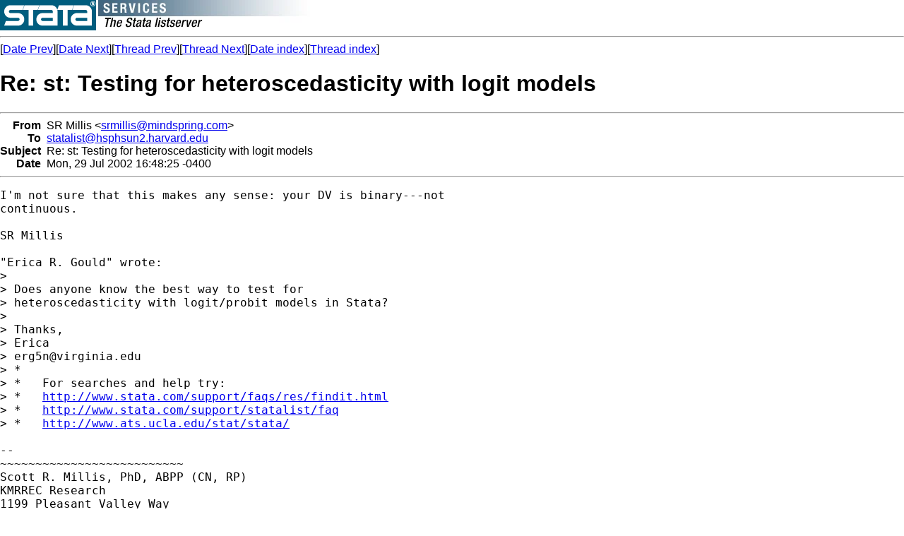

--- FILE ---
content_type: text/html; charset=UTF-8
request_url: https://www.stata.com/statalist/archive/2002-07/msg00524.html
body_size: 2309
content:
<!-- MHonArc v2.5.5 -->
<!--X-Subject: Re: st: Testing for heteroscedasticity with logit models -->
<!--X-From-R13: ED [vyyvf <fezvyyvfNzvaqfcevat.pbz> -->
<!--X-Date: Mon, 29 Jul 2002 16:51:50 &#45;0400 -->
<!--X-Message-Id: 3D45AA19.BEB3AD0A@mindspring.com -->
<!--X-Content-Type: text/plain -->
<!--X-Reference: 1457525516.1027954709@d&#45;128&#45;170&#45;30.bootp.Virginia.EDU -->
<!--X-Head-End-->
<HTML>
<HEAD>
<TITLE>Re: st: Testing for heteroscedasticity with logit models</TITLE>
<LINK REV="made" HREF="mailto:srmillis@mindspring.com">
</HEAD>
<BODY BGCOLOR="#FFFFFF">
<a href="/map.html"><img src="/images/logo.gif" alt="Stata" 
border=0 align=left></a>
<img src="/images/h/statalist.gif" alt="The Stata listserver">
<font face="arial,helvetica,helv">
<!--X-Body-Begin-->
<!--X-User-Header-->
<!--X-User-Header-End-->
<!--X-TopPNI-->
<hr>
[<a href="msg00523.html">Date Prev</a>][<a href="msg00525.html">Date Next</a>][<a href="msg00522.html">Thread Prev</a>][<a href="msg00533.html">Thread Next</a>][<a href="maillist.html#00524">Date index</a>][<a href="index.html#00524">Thread index</a>]
<!--X-TopPNI-End-->
<!--X-MsgBody-->
<!--X-Subject-Header-Begin-->
<h1>Re: st: Testing for heteroscedasticity with logit models</h1>
<hr>
<!--X-Subject-Header-End-->
<!--X-Head-of-Message-->
<table border=0 cellpadding=0 cellspacing=0>
<tr><td valign=top align=right><font face="arial,helvetica,helv"><b>
From</b></font></td>
<td valign=top align=left><font face="arial,helvetica,helv">&nbsp;
SR Millis &lt;<A HREF="/cdn-cgi/l/email-protection#2152534c484d4d4852614c484f45525153484f460f424e4c"><span class="__cf_email__" data-cfemail="691a1b04000505001a290400070d1a191b00070e470a0604">[email&#160;protected]</span></A>&gt;</font></td>

<tr><td valign=top align=right><font face="arial,helvetica,helv"><b>
To</b></font></td>
<td valign=top align=left><font face="arial,helvetica,helv">&nbsp;
<A HREF="/cdn-cgi/l/email-protection#becdcadfcadfd2d7cdcafed6cdced6cdcbd08c90d6dfccc8dfccda90dbdacb"><span class="__cf_email__" data-cfemail="d4a7a0b5a0b5b8bda7a094bca7a4bca7a1bae6fabcb5a6a2b5a6b0fab1b0a1">[email&#160;protected]</span></A></font></td>

<tr><td valign=top align=right><font face="arial,helvetica,helv"><b>
Subject</b></font></td>
<td valign=top align=left><font face="arial,helvetica,helv">&nbsp;
Re: st: Testing for heteroscedasticity with logit models</font></td>

<tr><td valign=top align=right><font face="arial,helvetica,helv"><b>
Date</b></font></td>
<td valign=top align=left><font face="arial,helvetica,helv">&nbsp;
Mon, 29 Jul 2002 16:48:25 -0400</font></td>

</table>
<!--X-Head-of-Message-End-->
<!--X-Head-Body-Sep-Begin-->
<hr>
</font><font face="fixed" size=+1>
<!--X-Head-Body-Sep-End-->
<!--X-Body-of-Message-->
<pre>I'm not sure that this makes any sense: your DV is binary---not
continuous.

SR Millis

&quot;Erica R. Gould&quot; wrote:
&gt; 
&gt; Does anyone know the best way to test for
&gt; heteroscedasticity with logit/probit models in Stata?
&gt; 
&gt; Thanks,
&gt; Erica
&gt; <a href="/cdn-cgi/l/email-protection" class="__cf_email__" data-cfemail="a6c3d4c193c8e6d0cfd4c1cfc8cfc788c3c2d3">[email&#160;protected]</a>
&gt; *
&gt; *   For searches and help try:
&gt; *   <A  HREF="http://www.stata.com/support/faqs/res/findit.html">http://www.stata.com/support/faqs/res/findit.html</A>
&gt; *   <A  HREF="http://www.stata.com/support/statalist/faq">http://www.stata.com/support/statalist/faq</A>
&gt; *   <A  HREF="http://www.ats.ucla.edu/stat/stata/">http://www.ats.ucla.edu/stat/stata/</A>

-- 
~~~~~~~~~~~~~~~~~~~~~~~~~~
Scott R. Millis, PhD, ABPP (CN, RP)
KMRREC Research
1199 Pleasant Valley Way
West Orange, NJ 07052

<A  HREF="http://www.rehabtrials.org">http://www.rehabtrials.org</A>

NOTICE:
(1) The foregoing is not intended to be a legally binding or legally
effective electronic signature.
(2) This message may contain legally privileged or confidential
information. If you are not the intended
recipient of this message, please so notify me, disregard the foregoing
message, and delete the message immediately.
I apologize for any inconvenience this may have caused.
*
*   For searches and help try:
*   <A  HREF="http://www.stata.com/support/faqs/res/findit.html">http://www.stata.com/support/faqs/res/findit.html</A>
*   <A  HREF="http://www.stata.com/support/statalist/faq">http://www.stata.com/support/statalist/faq</A>
*   <A  HREF="http://www.ats.ucla.edu/stat/stata/">http://www.ats.ucla.edu/stat/stata/</A>
</pre>

<!--X-Body-of-Message-End-->
<!--X-MsgBody-End-->
<!--X-Follow-Ups-->
</font>
<hr>
<font face="arial,helvetica,helv">
<!--X-Follow-Ups-End-->
<!--X-References-->
<ul><li><strong>References</strong>:
<ul>
<li><strong><a name="00522" href="msg00522.html">st: Testing for heteroscedasticity with logit models</a></strong>
<ul><li><em>From:</em> &quot;Erica R. Gould&quot; &lt;<a href="/cdn-cgi/l/email-protection" class="__cf_email__" data-cfemail="16736471237856757b65387b777f7a38607f64717f787f7738737263">[email&#160;protected]</a>&gt;</li></ul></li>
</ul></li></ul>
<!--X-References-End-->
<!--X-BotPNI-->
<ul>
<li>Prev by Date:
<strong><a href="msg00523.html">st: Question about svymlog command and CI</a></strong>
</li>
<li>Next by Date:
<strong><a href="msg00525.html">st: multinomial logit models</a></strong>
</li>
<li>Previous by thread:
<strong><a href="msg00522.html">st: Testing for heteroscedasticity with logit models</a></strong>
</li>
<li>Next by thread:
<strong><a href="msg00533.html">RE: st: Testing for heteroscedasticity with logit models</a></strong>
</li>
<li>Index(es):
<ul>
<li><a href="maillist.html#00524"><strong>Date</strong></a></li>
<li><a href="index.html#00524"><strong>Thread</strong></a></li>
</ul>
</li>
</ul>

<!--X-BotPNI-End-->
<!--X-User-Footer-->
<!--X-User-Footer-End-->
</font>
<hr>
		
<style type='text/css'>
body {
  padding: 0px;
  margin: 0px;
}

</style>
    <hr>
    <table bgcolor="#ffffff" border=0 cellpadding=2 cellspacing=0 width="100%" align=center>
    <tr>
    <td valign=top align=center><font face="arial,helvetica,helv,sans-serif" size=1>
    &copy; Copyright 1996&ndash;2025 StataCorp LLC
    &nbsp;&nbsp;|&nbsp;&nbsp;
    <a href="/terms-of-use/" style="color:#000066;text-decoration:none">Terms of use</a>
    &nbsp;&nbsp;|&nbsp;&nbsp;
    <a href="/privacy-policy/" style="color:#000066;text-decoration:none">Privacy</a>
    &nbsp;&nbsp;|&nbsp;&nbsp;
    <a href="/company/contact/" style="color:#000066;text-decoration:none">Contact us</a>
    &nbsp;&nbsp;|&nbsp;&nbsp;
    <a href="/news/whats-new/" style="color:#000066;text-decoration:none">What's new</a>
    &nbsp;&nbsp;|&nbsp;&nbsp;
    <a href="/site-index/" style="color:#000066;text-decoration:none">Site index</a>
    </font></td>
    </tr>
    </table>
<script data-cfasync="false" src="/cdn-cgi/scripts/5c5dd728/cloudflare-static/email-decode.min.js"></script><script type='text/javascript' language='javascript1.2' src='/includes/js/toggle.js'></script> 
<script defer src="https://static.cloudflareinsights.com/beacon.min.js/vcd15cbe7772f49c399c6a5babf22c1241717689176015" integrity="sha512-ZpsOmlRQV6y907TI0dKBHq9Md29nnaEIPlkf84rnaERnq6zvWvPUqr2ft8M1aS28oN72PdrCzSjY4U6VaAw1EQ==" data-cf-beacon='{"version":"2024.11.0","token":"657308bede904532b8159dfac82dc0bc","server_timing":{"name":{"cfCacheStatus":true,"cfEdge":true,"cfExtPri":true,"cfL4":true,"cfOrigin":true,"cfSpeedBrain":true},"location_startswith":null}}' crossorigin="anonymous"></script>
</body>
</html>
